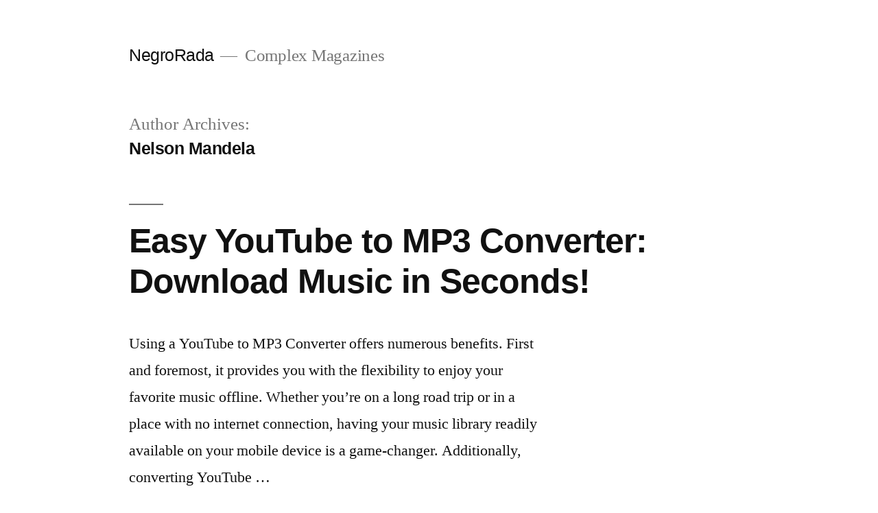

--- FILE ---
content_type: text/html; charset=UTF-8
request_url: https://negrorada.com/author/nelsonmandela/
body_size: 9912
content:
<!doctype html>
<html lang="en-US">
<head>
<meta charset="UTF-8" />
<meta name="viewport" content="width=device-width, initial-scale=1" />
<link rel="profile" href="https://gmpg.org/xfn/11" />
<meta name='robots' content='index, follow, max-image-preview:large, max-snippet:-1, max-video-preview:-1' />
<!-- This site is optimized with the Yoast SEO plugin v22.8 - https://yoast.com/wordpress/plugins/seo/ -->
<title>Nelson Mandela, Author at NegroRada</title>
<link rel="canonical" href="https://negrorada.com/author/nelsonmandela/" />
<meta property="og:locale" content="en_US" />
<meta property="og:type" content="profile" />
<meta property="og:title" content="Nelson Mandela, Author at NegroRada" />
<meta property="og:url" content="https://negrorada.com/author/nelsonmandela/" />
<meta property="og:site_name" content="NegroRada" />
<meta property="og:image" content="https://secure.gravatar.com/avatar/d11749786d1e651f90a55e0081ed7d16?s=500&d=mm&r=g" />
<meta name="twitter:card" content="summary_large_image" />
<script type="application/ld+json" class="yoast-schema-graph">{"@context":"https://schema.org","@graph":[{"@type":"ProfilePage","@id":"https://negrorada.com/author/nelsonmandela/","url":"https://negrorada.com/author/nelsonmandela/","name":"Nelson Mandela, Author at NegroRada","isPartOf":{"@id":"https://negrorada.com/#website"},"breadcrumb":{"@id":"https://negrorada.com/author/nelsonmandela/#breadcrumb"},"inLanguage":"en-US","potentialAction":[{"@type":"ReadAction","target":["https://negrorada.com/author/nelsonmandela/"]}]},{"@type":"BreadcrumbList","@id":"https://negrorada.com/author/nelsonmandela/#breadcrumb","itemListElement":[{"@type":"ListItem","position":1,"name":"Home","item":"https://negrorada.com/"},{"@type":"ListItem","position":2,"name":"Archives for Nelson Mandela"}]},{"@type":"WebSite","@id":"https://negrorada.com/#website","url":"https://negrorada.com/","name":"NegroRada","description":"Complex Magazines","potentialAction":[{"@type":"SearchAction","target":{"@type":"EntryPoint","urlTemplate":"https://negrorada.com/?s={search_term_string}"},"query-input":"required name=search_term_string"}],"inLanguage":"en-US"},{"@type":"Person","@id":"https://negrorada.com/#/schema/person/08da204f8612cf64322fdf144e082e73","name":"Nelson Mandela","image":{"@type":"ImageObject","inLanguage":"en-US","@id":"https://negrorada.com/#/schema/person/image/","url":"https://secure.gravatar.com/avatar/d11749786d1e651f90a55e0081ed7d16?s=96&d=mm&r=g","contentUrl":"https://secure.gravatar.com/avatar/d11749786d1e651f90a55e0081ed7d16?s=96&d=mm&r=g","caption":"Nelson Mandela"},"mainEntityOfPage":{"@id":"https://negrorada.com/author/nelsonmandela/"}}]}</script>
<!-- / Yoast SEO plugin. -->
<link rel="alternate" type="application/rss+xml" title="NegroRada &raquo; Feed" href="https://negrorada.com/feed/" />
<link rel="alternate" type="application/rss+xml" title="NegroRada &raquo; Posts by Nelson Mandela Feed" href="https://negrorada.com/author/nelsonmandela/feed/" />
<script>
window._wpemojiSettings = {"baseUrl":"https:\/\/s.w.org\/images\/core\/emoji\/15.0.3\/72x72\/","ext":".png","svgUrl":"https:\/\/s.w.org\/images\/core\/emoji\/15.0.3\/svg\/","svgExt":".svg","source":{"concatemoji":"https:\/\/negrorada.com\/wp-includes\/js\/wp-emoji-release.min.js?ver=6.5.3"}};
/*! This file is auto-generated */
!function(i,n){var o,s,e;function c(e){try{var t={supportTests:e,timestamp:(new Date).valueOf()};sessionStorage.setItem(o,JSON.stringify(t))}catch(e){}}function p(e,t,n){e.clearRect(0,0,e.canvas.width,e.canvas.height),e.fillText(t,0,0);var t=new Uint32Array(e.getImageData(0,0,e.canvas.width,e.canvas.height).data),r=(e.clearRect(0,0,e.canvas.width,e.canvas.height),e.fillText(n,0,0),new Uint32Array(e.getImageData(0,0,e.canvas.width,e.canvas.height).data));return t.every(function(e,t){return e===r[t]})}function u(e,t,n){switch(t){case"flag":return n(e,"\ud83c\udff3\ufe0f\u200d\u26a7\ufe0f","\ud83c\udff3\ufe0f\u200b\u26a7\ufe0f")?!1:!n(e,"\ud83c\uddfa\ud83c\uddf3","\ud83c\uddfa\u200b\ud83c\uddf3")&&!n(e,"\ud83c\udff4\udb40\udc67\udb40\udc62\udb40\udc65\udb40\udc6e\udb40\udc67\udb40\udc7f","\ud83c\udff4\u200b\udb40\udc67\u200b\udb40\udc62\u200b\udb40\udc65\u200b\udb40\udc6e\u200b\udb40\udc67\u200b\udb40\udc7f");case"emoji":return!n(e,"\ud83d\udc26\u200d\u2b1b","\ud83d\udc26\u200b\u2b1b")}return!1}function f(e,t,n){var r="undefined"!=typeof WorkerGlobalScope&&self instanceof WorkerGlobalScope?new OffscreenCanvas(300,150):i.createElement("canvas"),a=r.getContext("2d",{willReadFrequently:!0}),o=(a.textBaseline="top",a.font="600 32px Arial",{});return e.forEach(function(e){o[e]=t(a,e,n)}),o}function t(e){var t=i.createElement("script");t.src=e,t.defer=!0,i.head.appendChild(t)}"undefined"!=typeof Promise&&(o="wpEmojiSettingsSupports",s=["flag","emoji"],n.supports={everything:!0,everythingExceptFlag:!0},e=new Promise(function(e){i.addEventListener("DOMContentLoaded",e,{once:!0})}),new Promise(function(t){var n=function(){try{var e=JSON.parse(sessionStorage.getItem(o));if("object"==typeof e&&"number"==typeof e.timestamp&&(new Date).valueOf()<e.timestamp+604800&&"object"==typeof e.supportTests)return e.supportTests}catch(e){}return null}();if(!n){if("undefined"!=typeof Worker&&"undefined"!=typeof OffscreenCanvas&&"undefined"!=typeof URL&&URL.createObjectURL&&"undefined"!=typeof Blob)try{var e="postMessage("+f.toString()+"("+[JSON.stringify(s),u.toString(),p.toString()].join(",")+"));",r=new Blob([e],{type:"text/javascript"}),a=new Worker(URL.createObjectURL(r),{name:"wpTestEmojiSupports"});return void(a.onmessage=function(e){c(n=e.data),a.terminate(),t(n)})}catch(e){}c(n=f(s,u,p))}t(n)}).then(function(e){for(var t in e)n.supports[t]=e[t],n.supports.everything=n.supports.everything&&n.supports[t],"flag"!==t&&(n.supports.everythingExceptFlag=n.supports.everythingExceptFlag&&n.supports[t]);n.supports.everythingExceptFlag=n.supports.everythingExceptFlag&&!n.supports.flag,n.DOMReady=!1,n.readyCallback=function(){n.DOMReady=!0}}).then(function(){return e}).then(function(){var e;n.supports.everything||(n.readyCallback(),(e=n.source||{}).concatemoji?t(e.concatemoji):e.wpemoji&&e.twemoji&&(t(e.twemoji),t(e.wpemoji)))}))}((window,document),window._wpemojiSettings);
</script>
<style id='wp-emoji-styles-inline-css'>
img.wp-smiley, img.emoji {
display: inline !important;
border: none !important;
box-shadow: none !important;
height: 1em !important;
width: 1em !important;
margin: 0 0.07em !important;
vertical-align: -0.1em !important;
background: none !important;
padding: 0 !important;
}
</style>
<!-- <link rel='stylesheet' id='wp-block-library-css' href='https://negrorada.com/wp-includes/css/dist/block-library/style.min.css?ver=6.5.3' media='all' /> -->
<link rel="stylesheet" type="text/css" href="//negrorada.com/wp-content/cache/wpfc-minified/mmh59xw3/4hd25.css" media="all"/>
<style id='wp-block-library-theme-inline-css'>
.wp-block-audio figcaption{color:#555;font-size:13px;text-align:center}.is-dark-theme .wp-block-audio figcaption{color:#ffffffa6}.wp-block-audio{margin:0 0 1em}.wp-block-code{border:1px solid #ccc;border-radius:4px;font-family:Menlo,Consolas,monaco,monospace;padding:.8em 1em}.wp-block-embed figcaption{color:#555;font-size:13px;text-align:center}.is-dark-theme .wp-block-embed figcaption{color:#ffffffa6}.wp-block-embed{margin:0 0 1em}.blocks-gallery-caption{color:#555;font-size:13px;text-align:center}.is-dark-theme .blocks-gallery-caption{color:#ffffffa6}.wp-block-image figcaption{color:#555;font-size:13px;text-align:center}.is-dark-theme .wp-block-image figcaption{color:#ffffffa6}.wp-block-image{margin:0 0 1em}.wp-block-pullquote{border-bottom:4px solid;border-top:4px solid;color:currentColor;margin-bottom:1.75em}.wp-block-pullquote cite,.wp-block-pullquote footer,.wp-block-pullquote__citation{color:currentColor;font-size:.8125em;font-style:normal;text-transform:uppercase}.wp-block-quote{border-left:.25em solid;margin:0 0 1.75em;padding-left:1em}.wp-block-quote cite,.wp-block-quote footer{color:currentColor;font-size:.8125em;font-style:normal;position:relative}.wp-block-quote.has-text-align-right{border-left:none;border-right:.25em solid;padding-left:0;padding-right:1em}.wp-block-quote.has-text-align-center{border:none;padding-left:0}.wp-block-quote.is-large,.wp-block-quote.is-style-large,.wp-block-quote.is-style-plain{border:none}.wp-block-search .wp-block-search__label{font-weight:700}.wp-block-search__button{border:1px solid #ccc;padding:.375em .625em}:where(.wp-block-group.has-background){padding:1.25em 2.375em}.wp-block-separator.has-css-opacity{opacity:.4}.wp-block-separator{border:none;border-bottom:2px solid;margin-left:auto;margin-right:auto}.wp-block-separator.has-alpha-channel-opacity{opacity:1}.wp-block-separator:not(.is-style-wide):not(.is-style-dots){width:100px}.wp-block-separator.has-background:not(.is-style-dots){border-bottom:none;height:1px}.wp-block-separator.has-background:not(.is-style-wide):not(.is-style-dots){height:2px}.wp-block-table{margin:0 0 1em}.wp-block-table td,.wp-block-table th{word-break:normal}.wp-block-table figcaption{color:#555;font-size:13px;text-align:center}.is-dark-theme .wp-block-table figcaption{color:#ffffffa6}.wp-block-video figcaption{color:#555;font-size:13px;text-align:center}.is-dark-theme .wp-block-video figcaption{color:#ffffffa6}.wp-block-video{margin:0 0 1em}.wp-block-template-part.has-background{margin-bottom:0;margin-top:0;padding:1.25em 2.375em}
</style>
<style id='classic-theme-styles-inline-css'>
/*! This file is auto-generated */
.wp-block-button__link{color:#fff;background-color:#32373c;border-radius:9999px;box-shadow:none;text-decoration:none;padding:calc(.667em + 2px) calc(1.333em + 2px);font-size:1.125em}.wp-block-file__button{background:#32373c;color:#fff;text-decoration:none}
</style>
<style id='global-styles-inline-css'>
body{--wp--preset--color--black: #000000;--wp--preset--color--cyan-bluish-gray: #abb8c3;--wp--preset--color--white: #FFF;--wp--preset--color--pale-pink: #f78da7;--wp--preset--color--vivid-red: #cf2e2e;--wp--preset--color--luminous-vivid-orange: #ff6900;--wp--preset--color--luminous-vivid-amber: #fcb900;--wp--preset--color--light-green-cyan: #7bdcb5;--wp--preset--color--vivid-green-cyan: #00d084;--wp--preset--color--pale-cyan-blue: #8ed1fc;--wp--preset--color--vivid-cyan-blue: #0693e3;--wp--preset--color--vivid-purple: #9b51e0;--wp--preset--color--primary: #0073a8;--wp--preset--color--secondary: #005075;--wp--preset--color--dark-gray: #111;--wp--preset--color--light-gray: #767676;--wp--preset--gradient--vivid-cyan-blue-to-vivid-purple: linear-gradient(135deg,rgba(6,147,227,1) 0%,rgb(155,81,224) 100%);--wp--preset--gradient--light-green-cyan-to-vivid-green-cyan: linear-gradient(135deg,rgb(122,220,180) 0%,rgb(0,208,130) 100%);--wp--preset--gradient--luminous-vivid-amber-to-luminous-vivid-orange: linear-gradient(135deg,rgba(252,185,0,1) 0%,rgba(255,105,0,1) 100%);--wp--preset--gradient--luminous-vivid-orange-to-vivid-red: linear-gradient(135deg,rgba(255,105,0,1) 0%,rgb(207,46,46) 100%);--wp--preset--gradient--very-light-gray-to-cyan-bluish-gray: linear-gradient(135deg,rgb(238,238,238) 0%,rgb(169,184,195) 100%);--wp--preset--gradient--cool-to-warm-spectrum: linear-gradient(135deg,rgb(74,234,220) 0%,rgb(151,120,209) 20%,rgb(207,42,186) 40%,rgb(238,44,130) 60%,rgb(251,105,98) 80%,rgb(254,248,76) 100%);--wp--preset--gradient--blush-light-purple: linear-gradient(135deg,rgb(255,206,236) 0%,rgb(152,150,240) 100%);--wp--preset--gradient--blush-bordeaux: linear-gradient(135deg,rgb(254,205,165) 0%,rgb(254,45,45) 50%,rgb(107,0,62) 100%);--wp--preset--gradient--luminous-dusk: linear-gradient(135deg,rgb(255,203,112) 0%,rgb(199,81,192) 50%,rgb(65,88,208) 100%);--wp--preset--gradient--pale-ocean: linear-gradient(135deg,rgb(255,245,203) 0%,rgb(182,227,212) 50%,rgb(51,167,181) 100%);--wp--preset--gradient--electric-grass: linear-gradient(135deg,rgb(202,248,128) 0%,rgb(113,206,126) 100%);--wp--preset--gradient--midnight: linear-gradient(135deg,rgb(2,3,129) 0%,rgb(40,116,252) 100%);--wp--preset--font-size--small: 19.5px;--wp--preset--font-size--medium: 20px;--wp--preset--font-size--large: 36.5px;--wp--preset--font-size--x-large: 42px;--wp--preset--font-size--normal: 22px;--wp--preset--font-size--huge: 49.5px;--wp--preset--spacing--20: 0.44rem;--wp--preset--spacing--30: 0.67rem;--wp--preset--spacing--40: 1rem;--wp--preset--spacing--50: 1.5rem;--wp--preset--spacing--60: 2.25rem;--wp--preset--spacing--70: 3.38rem;--wp--preset--spacing--80: 5.06rem;--wp--preset--shadow--natural: 6px 6px 9px rgba(0, 0, 0, 0.2);--wp--preset--shadow--deep: 12px 12px 50px rgba(0, 0, 0, 0.4);--wp--preset--shadow--sharp: 6px 6px 0px rgba(0, 0, 0, 0.2);--wp--preset--shadow--outlined: 6px 6px 0px -3px rgba(255, 255, 255, 1), 6px 6px rgba(0, 0, 0, 1);--wp--preset--shadow--crisp: 6px 6px 0px rgba(0, 0, 0, 1);}:where(.is-layout-flex){gap: 0.5em;}:where(.is-layout-grid){gap: 0.5em;}body .is-layout-flex{display: flex;}body .is-layout-flex{flex-wrap: wrap;align-items: center;}body .is-layout-flex > *{margin: 0;}body .is-layout-grid{display: grid;}body .is-layout-grid > *{margin: 0;}:where(.wp-block-columns.is-layout-flex){gap: 2em;}:where(.wp-block-columns.is-layout-grid){gap: 2em;}:where(.wp-block-post-template.is-layout-flex){gap: 1.25em;}:where(.wp-block-post-template.is-layout-grid){gap: 1.25em;}.has-black-color{color: var(--wp--preset--color--black) !important;}.has-cyan-bluish-gray-color{color: var(--wp--preset--color--cyan-bluish-gray) !important;}.has-white-color{color: var(--wp--preset--color--white) !important;}.has-pale-pink-color{color: var(--wp--preset--color--pale-pink) !important;}.has-vivid-red-color{color: var(--wp--preset--color--vivid-red) !important;}.has-luminous-vivid-orange-color{color: var(--wp--preset--color--luminous-vivid-orange) !important;}.has-luminous-vivid-amber-color{color: var(--wp--preset--color--luminous-vivid-amber) !important;}.has-light-green-cyan-color{color: var(--wp--preset--color--light-green-cyan) !important;}.has-vivid-green-cyan-color{color: var(--wp--preset--color--vivid-green-cyan) !important;}.has-pale-cyan-blue-color{color: var(--wp--preset--color--pale-cyan-blue) !important;}.has-vivid-cyan-blue-color{color: var(--wp--preset--color--vivid-cyan-blue) !important;}.has-vivid-purple-color{color: var(--wp--preset--color--vivid-purple) !important;}.has-black-background-color{background-color: var(--wp--preset--color--black) !important;}.has-cyan-bluish-gray-background-color{background-color: var(--wp--preset--color--cyan-bluish-gray) !important;}.has-white-background-color{background-color: var(--wp--preset--color--white) !important;}.has-pale-pink-background-color{background-color: var(--wp--preset--color--pale-pink) !important;}.has-vivid-red-background-color{background-color: var(--wp--preset--color--vivid-red) !important;}.has-luminous-vivid-orange-background-color{background-color: var(--wp--preset--color--luminous-vivid-orange) !important;}.has-luminous-vivid-amber-background-color{background-color: var(--wp--preset--color--luminous-vivid-amber) !important;}.has-light-green-cyan-background-color{background-color: var(--wp--preset--color--light-green-cyan) !important;}.has-vivid-green-cyan-background-color{background-color: var(--wp--preset--color--vivid-green-cyan) !important;}.has-pale-cyan-blue-background-color{background-color: var(--wp--preset--color--pale-cyan-blue) !important;}.has-vivid-cyan-blue-background-color{background-color: var(--wp--preset--color--vivid-cyan-blue) !important;}.has-vivid-purple-background-color{background-color: var(--wp--preset--color--vivid-purple) !important;}.has-black-border-color{border-color: var(--wp--preset--color--black) !important;}.has-cyan-bluish-gray-border-color{border-color: var(--wp--preset--color--cyan-bluish-gray) !important;}.has-white-border-color{border-color: var(--wp--preset--color--white) !important;}.has-pale-pink-border-color{border-color: var(--wp--preset--color--pale-pink) !important;}.has-vivid-red-border-color{border-color: var(--wp--preset--color--vivid-red) !important;}.has-luminous-vivid-orange-border-color{border-color: var(--wp--preset--color--luminous-vivid-orange) !important;}.has-luminous-vivid-amber-border-color{border-color: var(--wp--preset--color--luminous-vivid-amber) !important;}.has-light-green-cyan-border-color{border-color: var(--wp--preset--color--light-green-cyan) !important;}.has-vivid-green-cyan-border-color{border-color: var(--wp--preset--color--vivid-green-cyan) !important;}.has-pale-cyan-blue-border-color{border-color: var(--wp--preset--color--pale-cyan-blue) !important;}.has-vivid-cyan-blue-border-color{border-color: var(--wp--preset--color--vivid-cyan-blue) !important;}.has-vivid-purple-border-color{border-color: var(--wp--preset--color--vivid-purple) !important;}.has-vivid-cyan-blue-to-vivid-purple-gradient-background{background: var(--wp--preset--gradient--vivid-cyan-blue-to-vivid-purple) !important;}.has-light-green-cyan-to-vivid-green-cyan-gradient-background{background: var(--wp--preset--gradient--light-green-cyan-to-vivid-green-cyan) !important;}.has-luminous-vivid-amber-to-luminous-vivid-orange-gradient-background{background: var(--wp--preset--gradient--luminous-vivid-amber-to-luminous-vivid-orange) !important;}.has-luminous-vivid-orange-to-vivid-red-gradient-background{background: var(--wp--preset--gradient--luminous-vivid-orange-to-vivid-red) !important;}.has-very-light-gray-to-cyan-bluish-gray-gradient-background{background: var(--wp--preset--gradient--very-light-gray-to-cyan-bluish-gray) !important;}.has-cool-to-warm-spectrum-gradient-background{background: var(--wp--preset--gradient--cool-to-warm-spectrum) !important;}.has-blush-light-purple-gradient-background{background: var(--wp--preset--gradient--blush-light-purple) !important;}.has-blush-bordeaux-gradient-background{background: var(--wp--preset--gradient--blush-bordeaux) !important;}.has-luminous-dusk-gradient-background{background: var(--wp--preset--gradient--luminous-dusk) !important;}.has-pale-ocean-gradient-background{background: var(--wp--preset--gradient--pale-ocean) !important;}.has-electric-grass-gradient-background{background: var(--wp--preset--gradient--electric-grass) !important;}.has-midnight-gradient-background{background: var(--wp--preset--gradient--midnight) !important;}.has-small-font-size{font-size: var(--wp--preset--font-size--small) !important;}.has-medium-font-size{font-size: var(--wp--preset--font-size--medium) !important;}.has-large-font-size{font-size: var(--wp--preset--font-size--large) !important;}.has-x-large-font-size{font-size: var(--wp--preset--font-size--x-large) !important;}
.wp-block-navigation a:where(:not(.wp-element-button)){color: inherit;}
:where(.wp-block-post-template.is-layout-flex){gap: 1.25em;}:where(.wp-block-post-template.is-layout-grid){gap: 1.25em;}
:where(.wp-block-columns.is-layout-flex){gap: 2em;}:where(.wp-block-columns.is-layout-grid){gap: 2em;}
.wp-block-pullquote{font-size: 1.5em;line-height: 1.6;}
</style>
<!-- <link rel='stylesheet' id='ez-toc-css' href='https://negrorada.com/wp-content/plugins/easy-table-of-contents/assets/css/screen.min.css?ver=2.0.66.1' media='all' /> -->
<link rel="stylesheet" type="text/css" href="//negrorada.com/wp-content/cache/wpfc-minified/e60tp0ss/4pgpr.css" media="all"/>
<style id='ez-toc-inline-css'>
div#ez-toc-container .ez-toc-title {font-size: 120%;}div#ez-toc-container .ez-toc-title {font-weight: 500;}div#ez-toc-container ul li {font-size: 95%;}div#ez-toc-container ul li {font-weight: 500;}div#ez-toc-container nav ul ul li {font-size: 90%;}
.ez-toc-container-direction {direction: ltr;}.ez-toc-counter ul{counter-reset: item ;}.ez-toc-counter nav ul li a::before {content: counters(item, ".", decimal) ". ";display: inline-block;counter-increment: item;flex-grow: 0;flex-shrink: 0;margin-right: .2em; float: left; }.ez-toc-widget-direction {direction: ltr;}.ez-toc-widget-container ul{counter-reset: item ;}.ez-toc-widget-container nav ul li a::before {content: counters(item, ".", decimal) ". ";display: inline-block;counter-increment: item;flex-grow: 0;flex-shrink: 0;margin-right: .2em; float: left; }
</style>
<!-- <link rel='stylesheet' id='twentynineteen-style-css' href='https://negrorada.com/wp-content/themes/twentynineteen/style.css?ver=2.5' media='all' /> -->
<link rel="stylesheet" type="text/css" href="//negrorada.com/wp-content/cache/wpfc-minified/k16tklkx/4hd25.css" media="all"/>
<!-- <link rel='stylesheet' id='twentynineteen-print-style-css' href='https://negrorada.com/wp-content/themes/twentynineteen/print.css?ver=2.5' media='print' /> -->
<link rel="stylesheet" type="text/css" href="//negrorada.com/wp-content/cache/wpfc-minified/2quymax8/4hd25.css" media="print"/>
<script src='//negrorada.com/wp-content/cache/wpfc-minified/6m6tfc91/4pgpr.js' type="text/javascript"></script>
<!-- <script src="https://negrorada.com/wp-includes/js/jquery/jquery.min.js?ver=3.7.1" id="jquery-core-js"></script> -->
<!-- <script src="https://negrorada.com/wp-includes/js/jquery/jquery-migrate.min.js?ver=3.4.1" id="jquery-migrate-js"></script> -->
<link rel="https://api.w.org/" href="https://negrorada.com/wp-json/" /><link rel="alternate" type="application/json" href="https://negrorada.com/wp-json/wp/v2/users/2" /><link rel="EditURI" type="application/rsd+xml" title="RSD" href="https://negrorada.com/xmlrpc.php?rsd" />
<meta name="generator" content="WordPress 6.5.3" />
</head>
<body class="archive author author-nelsonmandela author-2 wp-embed-responsive hfeed image-filters-enabled">
<div id="page" class="site">
<a class="skip-link screen-reader-text" href="#content">
Skip to content	</a>
<header id="masthead" class="site-header">
<div class="site-branding-container">
<div class="site-branding">
<p class="site-title"><a href="https://negrorada.com/" rel="home">NegroRada</a></p>
<p class="site-description">
Complex Magazines			</p>
</div><!-- .site-branding -->
</div><!-- .site-branding-container -->
</header><!-- #masthead -->
<div id="content" class="site-content">
<div id="primary" class="content-area">
<main id="main" class="site-main">
<header class="page-header">
<h1 class="page-title">Author Archives: <span class="page-description">Nelson Mandela</span></h1>			</header><!-- .page-header -->
<article id="post-26" class="post-26 post type-post status-publish format-standard hentry category-entertainment tag-ytmp3 entry">
<header class="entry-header">
<h2 class="entry-title"><a href="https://negrorada.com/easy-youtube-to-mp3-converter-download-music-in-seconds/" rel="bookmark">Easy YouTube to MP3 Converter: Download Music in Seconds!</a></h2>	</header><!-- .entry-header -->
<div class="entry-content">
<p>Using a YouTube to MP3 Converter offers numerous benefits. First and foremost, it provides you with the flexibility to enjoy your favorite music offline. Whether you&#8217;re on a long road trip or in a place with no internet connection, having your music library readily available on your mobile device is a game-changer. Additionally, converting YouTube &hellip; </p>
<p class="link-more"><a href="https://negrorada.com/easy-youtube-to-mp3-converter-download-music-in-seconds/" class="more-link">Continue reading<span class="screen-reader-text"> &#8220;Easy YouTube to MP3 Converter: Download Music in Seconds!&#8221;</span></a></p>
</div><!-- .entry-content -->
<footer class="entry-footer">
<span class="byline"><svg class="svg-icon" width="16" height="16" aria-hidden="true" role="img" focusable="false" viewBox="0 0 24 24" version="1.1" xmlns="http://www.w3.org/2000/svg" xmlns:xlink="http://www.w3.org/1999/xlink"><path d="M12 12c2.21 0 4-1.79 4-4s-1.79-4-4-4-4 1.79-4 4 1.79 4 4 4zm0 2c-2.67 0-8 1.34-8 4v2h16v-2c0-2.66-5.33-4-8-4z"></path><path d="M0 0h24v24H0z" fill="none"></path></svg><span class="screen-reader-text">Posted by</span><span class="author vcard"><a class="url fn n" href="https://negrorada.com/author/nelsonmandela/">Nelson Mandela</a></span></span><span class="posted-on"><svg class="svg-icon" width="16" height="16" aria-hidden="true" role="img" focusable="false" xmlns="http://www.w3.org/2000/svg" viewBox="0 0 24 24"><defs><path id="a" d="M0 0h24v24H0V0z"></path></defs><clipPath id="b"><use xlink:href="#a" overflow="visible"></use></clipPath><path clip-path="url(#b)" d="M12 2C6.5 2 2 6.5 2 12s4.5 10 10 10 10-4.5 10-10S17.5 2 12 2zm4.2 14.2L11 13V7h1.5v5.2l4.5 2.7-.8 1.3z"></path></svg><a href="https://negrorada.com/easy-youtube-to-mp3-converter-download-music-in-seconds/" rel="bookmark"><time class="entry-date published updated" datetime="2023-12-10T10:06:32+00:00">December 10, 2023</time></a></span><span class="cat-links"><svg class="svg-icon" width="16" height="16" aria-hidden="true" role="img" focusable="false" xmlns="http://www.w3.org/2000/svg" viewBox="0 0 24 24"><path d="M10 4H4c-1.1 0-1.99.9-1.99 2L2 18c0 1.1.9 2 2 2h16c1.1 0 2-.9 2-2V8c0-1.1-.9-2-2-2h-8l-2-2z"></path><path d="M0 0h24v24H0z" fill="none"></path></svg><span class="screen-reader-text">Posted in</span><a href="https://negrorada.com/category/entertainment/" rel="category tag">Entertainment</a></span><span class="tags-links"><svg class="svg-icon" width="16" height="16" aria-hidden="true" role="img" focusable="false" xmlns="http://www.w3.org/2000/svg" viewBox="0 0 24 24"><path d="M21.41 11.58l-9-9C12.05 2.22 11.55 2 11 2H4c-1.1 0-2 .9-2 2v7c0 .55.22 1.05.59 1.42l9 9c.36.36.86.58 1.41.58.55 0 1.05-.22 1.41-.59l7-7c.37-.36.59-.86.59-1.41 0-.55-.23-1.06-.59-1.42zM5.5 7C4.67 7 4 6.33 4 5.5S4.67 4 5.5 4 7 4.67 7 5.5 6.33 7 5.5 7z"></path><path d="M0 0h24v24H0z" fill="none"></path></svg><span class="screen-reader-text">Tags: </span><a href="https://negrorada.com/tag/ytmp3/" rel="tag">ytmp3</a></span>	</footer><!-- .entry-footer -->
</article><!-- #post-26 -->
<article id="post-23" class="post-23 post type-post status-publish format-standard hentry category-entertainment entry">
<header class="entry-header">
<h2 class="entry-title"><a href="https://negrorada.com/ytmp3-reviews-unraveling-the-future-of-seamless-audio-and-video-downloads/" rel="bookmark">YTMP3 Reviews: Unraveling the Future of Seamless Audio and Video Downloads</a></h2>	</header><!-- .entry-header -->
<div class="entry-content">
<p>In the digital age, multimedia content is king. Videos and audios have become the predominant means of information dissemination, entertainment, and education. Platforms like YouTube have become the go-to place for accessing a wide range of content. But often, the need arises to download and convert these videos into audio files for offline use, and &hellip; </p>
<p class="link-more"><a href="https://negrorada.com/ytmp3-reviews-unraveling-the-future-of-seamless-audio-and-video-downloads/" class="more-link">Continue reading<span class="screen-reader-text"> &#8220;YTMP3 Reviews: Unraveling the Future of Seamless Audio and Video Downloads&#8221;</span></a></p>
</div><!-- .entry-content -->
<footer class="entry-footer">
<span class="byline"><svg class="svg-icon" width="16" height="16" aria-hidden="true" role="img" focusable="false" viewBox="0 0 24 24" version="1.1" xmlns="http://www.w3.org/2000/svg" xmlns:xlink="http://www.w3.org/1999/xlink"><path d="M12 12c2.21 0 4-1.79 4-4s-1.79-4-4-4-4 1.79-4 4 1.79 4 4 4zm0 2c-2.67 0-8 1.34-8 4v2h16v-2c0-2.66-5.33-4-8-4z"></path><path d="M0 0h24v24H0z" fill="none"></path></svg><span class="screen-reader-text">Posted by</span><span class="author vcard"><a class="url fn n" href="https://negrorada.com/author/nelsonmandela/">Nelson Mandela</a></span></span><span class="posted-on"><svg class="svg-icon" width="16" height="16" aria-hidden="true" role="img" focusable="false" xmlns="http://www.w3.org/2000/svg" viewBox="0 0 24 24"><defs><path id="a" d="M0 0h24v24H0V0z"></path></defs><clipPath id="b"><use xlink:href="#a" overflow="visible"></use></clipPath><path clip-path="url(#b)" d="M12 2C6.5 2 2 6.5 2 12s4.5 10 10 10 10-4.5 10-10S17.5 2 12 2zm4.2 14.2L11 13V7h1.5v5.2l4.5 2.7-.8 1.3z"></path></svg><a href="https://negrorada.com/ytmp3-reviews-unraveling-the-future-of-seamless-audio-and-video-downloads/" rel="bookmark"><time class="entry-date published updated" datetime="2023-07-10T01:37:42+00:00">July 10, 2023</time></a></span><span class="cat-links"><svg class="svg-icon" width="16" height="16" aria-hidden="true" role="img" focusable="false" xmlns="http://www.w3.org/2000/svg" viewBox="0 0 24 24"><path d="M10 4H4c-1.1 0-1.99.9-1.99 2L2 18c0 1.1.9 2 2 2h16c1.1 0 2-.9 2-2V8c0-1.1-.9-2-2-2h-8l-2-2z"></path><path d="M0 0h24v24H0z" fill="none"></path></svg><span class="screen-reader-text">Posted in</span><a href="https://negrorada.com/category/entertainment/" rel="category tag">Entertainment</a></span>	</footer><!-- .entry-footer -->
</article><!-- #post-23 -->
<article id="post-20" class="post-20 post type-post status-publish format-standard hentry category-entertainment entry">
<header class="entry-header">
<h2 class="entry-title"><a href="https://negrorada.com/tubidy-reviews/" rel="bookmark">Tubidy Reviews</a></h2>	</header><!-- .entry-header -->
<div class="entry-content">
<p>Tubidy is an online platform that offers free music and video downloads from YouTube. It is a popular alternative to legitimate music streaming services like Spotify, Apple Music, and Tidal. Tubidy has gained immense popularity among music enthusiasts who prefer to download their favorite tracks and videos for free rather than paying for a subscription &hellip; </p>
<p class="link-more"><a href="https://negrorada.com/tubidy-reviews/" class="more-link">Continue reading<span class="screen-reader-text"> &#8220;Tubidy Reviews&#8221;</span></a></p>
</div><!-- .entry-content -->
<footer class="entry-footer">
<span class="byline"><svg class="svg-icon" width="16" height="16" aria-hidden="true" role="img" focusable="false" viewBox="0 0 24 24" version="1.1" xmlns="http://www.w3.org/2000/svg" xmlns:xlink="http://www.w3.org/1999/xlink"><path d="M12 12c2.21 0 4-1.79 4-4s-1.79-4-4-4-4 1.79-4 4 1.79 4 4 4zm0 2c-2.67 0-8 1.34-8 4v2h16v-2c0-2.66-5.33-4-8-4z"></path><path d="M0 0h24v24H0z" fill="none"></path></svg><span class="screen-reader-text">Posted by</span><span class="author vcard"><a class="url fn n" href="https://negrorada.com/author/nelsonmandela/">Nelson Mandela</a></span></span><span class="posted-on"><svg class="svg-icon" width="16" height="16" aria-hidden="true" role="img" focusable="false" xmlns="http://www.w3.org/2000/svg" viewBox="0 0 24 24"><defs><path id="a" d="M0 0h24v24H0V0z"></path></defs><clipPath id="b"><use xlink:href="#a" overflow="visible"></use></clipPath><path clip-path="url(#b)" d="M12 2C6.5 2 2 6.5 2 12s4.5 10 10 10 10-4.5 10-10S17.5 2 12 2zm4.2 14.2L11 13V7h1.5v5.2l4.5 2.7-.8 1.3z"></path></svg><a href="https://negrorada.com/tubidy-reviews/" rel="bookmark"><time class="entry-date published updated" datetime="2023-04-11T05:03:03+00:00">April 11, 2023</time></a></span><span class="cat-links"><svg class="svg-icon" width="16" height="16" aria-hidden="true" role="img" focusable="false" xmlns="http://www.w3.org/2000/svg" viewBox="0 0 24 24"><path d="M10 4H4c-1.1 0-1.99.9-1.99 2L2 18c0 1.1.9 2 2 2h16c1.1 0 2-.9 2-2V8c0-1.1-.9-2-2-2h-8l-2-2z"></path><path d="M0 0h24v24H0z" fill="none"></path></svg><span class="screen-reader-text">Posted in</span><a href="https://negrorada.com/category/entertainment/" rel="category tag">Entertainment</a></span>	</footer><!-- .entry-footer -->
</article><!-- #post-20 -->
<article id="post-16" class="post-16 post type-post status-publish format-standard hentry category-entertainment entry">
<header class="entry-header">
<h2 class="entry-title"><a href="https://negrorada.com/how-to-download-music-the-ultimate-guide-for-beginners/" rel="bookmark">How to Download Music: The Ultimate Guide for Beginners</a></h2>	</header><!-- .entry-header -->
<div class="entry-content">
<p>How to Download Music &#8211; You’ve probably noticed that your friends have access to a wealth of music. You’re probably wondering how to get access to this too. Perhaps you can’t afford the cost of digital music, or maybe you don’t want anyone else listening to it. Whatever your reason, the good news is that &hellip; </p>
<p class="link-more"><a href="https://negrorada.com/how-to-download-music-the-ultimate-guide-for-beginners/" class="more-link">Continue reading<span class="screen-reader-text"> &#8220;How to Download Music: The Ultimate Guide for Beginners&#8221;</span></a></p>
</div><!-- .entry-content -->
<footer class="entry-footer">
<span class="byline"><svg class="svg-icon" width="16" height="16" aria-hidden="true" role="img" focusable="false" viewBox="0 0 24 24" version="1.1" xmlns="http://www.w3.org/2000/svg" xmlns:xlink="http://www.w3.org/1999/xlink"><path d="M12 12c2.21 0 4-1.79 4-4s-1.79-4-4-4-4 1.79-4 4 1.79 4 4 4zm0 2c-2.67 0-8 1.34-8 4v2h16v-2c0-2.66-5.33-4-8-4z"></path><path d="M0 0h24v24H0z" fill="none"></path></svg><span class="screen-reader-text">Posted by</span><span class="author vcard"><a class="url fn n" href="https://negrorada.com/author/nelsonmandela/">Nelson Mandela</a></span></span><span class="posted-on"><svg class="svg-icon" width="16" height="16" aria-hidden="true" role="img" focusable="false" xmlns="http://www.w3.org/2000/svg" viewBox="0 0 24 24"><defs><path id="a" d="M0 0h24v24H0V0z"></path></defs><clipPath id="b"><use xlink:href="#a" overflow="visible"></use></clipPath><path clip-path="url(#b)" d="M12 2C6.5 2 2 6.5 2 12s4.5 10 10 10 10-4.5 10-10S17.5 2 12 2zm4.2 14.2L11 13V7h1.5v5.2l4.5 2.7-.8 1.3z"></path></svg><a href="https://negrorada.com/how-to-download-music-the-ultimate-guide-for-beginners/" rel="bookmark"><time class="entry-date published" datetime="2022-12-06T04:30:08+00:00">December 6, 2022</time><time class="updated" datetime="2022-12-06T04:30:39+00:00">December 6, 2022</time></a></span><span class="cat-links"><svg class="svg-icon" width="16" height="16" aria-hidden="true" role="img" focusable="false" xmlns="http://www.w3.org/2000/svg" viewBox="0 0 24 24"><path d="M10 4H4c-1.1 0-1.99.9-1.99 2L2 18c0 1.1.9 2 2 2h16c1.1 0 2-.9 2-2V8c0-1.1-.9-2-2-2h-8l-2-2z"></path><path d="M0 0h24v24H0z" fill="none"></path></svg><span class="screen-reader-text">Posted in</span><a href="https://negrorada.com/category/entertainment/" rel="category tag">Entertainment</a></span>	</footer><!-- .entry-footer -->
</article><!-- #post-16 -->
<article id="post-14" class="post-14 post type-post status-publish format-standard hentry category-entertainment entry">
<header class="entry-header">
<h2 class="entry-title"><a href="https://negrorada.com/which-mp3-download-sites-are-safe-for-nigerian-music/" rel="bookmark">Which Mp3 Download Sites Are Safe for Nigerian Music?</a></h2>	</header><!-- .entry-header -->
<div class="entry-content">
<p>Music is one of the most popular forms of entertainment. People across the world enjoy listening to music, especially popular tracks. If you are an aspiring musician, then you would want your music to reach as many people as possible. Fortunately, there are lots of ways for musicians to get their music heard by a &hellip; </p>
<p class="link-more"><a href="https://negrorada.com/which-mp3-download-sites-are-safe-for-nigerian-music/" class="more-link">Continue reading<span class="screen-reader-text"> &#8220;Which Mp3 Download Sites Are Safe for Nigerian Music?&#8221;</span></a></p>
</div><!-- .entry-content -->
<footer class="entry-footer">
<span class="byline"><svg class="svg-icon" width="16" height="16" aria-hidden="true" role="img" focusable="false" viewBox="0 0 24 24" version="1.1" xmlns="http://www.w3.org/2000/svg" xmlns:xlink="http://www.w3.org/1999/xlink"><path d="M12 12c2.21 0 4-1.79 4-4s-1.79-4-4-4-4 1.79-4 4 1.79 4 4 4zm0 2c-2.67 0-8 1.34-8 4v2h16v-2c0-2.66-5.33-4-8-4z"></path><path d="M0 0h24v24H0z" fill="none"></path></svg><span class="screen-reader-text">Posted by</span><span class="author vcard"><a class="url fn n" href="https://negrorada.com/author/nelsonmandela/">Nelson Mandela</a></span></span><span class="posted-on"><svg class="svg-icon" width="16" height="16" aria-hidden="true" role="img" focusable="false" xmlns="http://www.w3.org/2000/svg" viewBox="0 0 24 24"><defs><path id="a" d="M0 0h24v24H0V0z"></path></defs><clipPath id="b"><use xlink:href="#a" overflow="visible"></use></clipPath><path clip-path="url(#b)" d="M12 2C6.5 2 2 6.5 2 12s4.5 10 10 10 10-4.5 10-10S17.5 2 12 2zm4.2 14.2L11 13V7h1.5v5.2l4.5 2.7-.8 1.3z"></path></svg><a href="https://negrorada.com/which-mp3-download-sites-are-safe-for-nigerian-music/" rel="bookmark"><time class="entry-date published updated" datetime="2022-12-04T14:35:24+00:00">December 4, 2022</time></a></span><span class="cat-links"><svg class="svg-icon" width="16" height="16" aria-hidden="true" role="img" focusable="false" xmlns="http://www.w3.org/2000/svg" viewBox="0 0 24 24"><path d="M10 4H4c-1.1 0-1.99.9-1.99 2L2 18c0 1.1.9 2 2 2h16c1.1 0 2-.9 2-2V8c0-1.1-.9-2-2-2h-8l-2-2z"></path><path d="M0 0h24v24H0z" fill="none"></path></svg><span class="screen-reader-text">Posted in</span><a href="https://negrorada.com/category/entertainment/" rel="category tag">Entertainment</a></span>	</footer><!-- .entry-footer -->
</article><!-- #post-14 -->
<article id="post-11" class="post-11 post type-post status-publish format-standard hentry category-entertainment entry">
<header class="entry-header">
<h2 class="entry-title"><a href="https://negrorada.com/how-to-download-videos-on-youtube-quickly-a-video-download-guide/" rel="bookmark">How to Download Videos on YouTube Quickly: A Video Download Guide</a></h2>	</header><!-- .entry-header -->
<div class="entry-content">
<p>YouTuber or not, you’ve probably come across YouTube a few times. Maybe you’re a YouTuber who uploads videos regularly so that your audience can see what you’re up to. Or, maybe you’re someone who likes watching videos and doesn’t have time to sit through long videos. In any case, you will have encountered YouTube at &hellip; </p>
<p class="link-more"><a href="https://negrorada.com/how-to-download-videos-on-youtube-quickly-a-video-download-guide/" class="more-link">Continue reading<span class="screen-reader-text"> &#8220;How to Download Videos on YouTube Quickly: A Video Download Guide&#8221;</span></a></p>
</div><!-- .entry-content -->
<footer class="entry-footer">
<span class="byline"><svg class="svg-icon" width="16" height="16" aria-hidden="true" role="img" focusable="false" viewBox="0 0 24 24" version="1.1" xmlns="http://www.w3.org/2000/svg" xmlns:xlink="http://www.w3.org/1999/xlink"><path d="M12 12c2.21 0 4-1.79 4-4s-1.79-4-4-4-4 1.79-4 4 1.79 4 4 4zm0 2c-2.67 0-8 1.34-8 4v2h16v-2c0-2.66-5.33-4-8-4z"></path><path d="M0 0h24v24H0z" fill="none"></path></svg><span class="screen-reader-text">Posted by</span><span class="author vcard"><a class="url fn n" href="https://negrorada.com/author/nelsonmandela/">Nelson Mandela</a></span></span><span class="posted-on"><svg class="svg-icon" width="16" height="16" aria-hidden="true" role="img" focusable="false" xmlns="http://www.w3.org/2000/svg" viewBox="0 0 24 24"><defs><path id="a" d="M0 0h24v24H0V0z"></path></defs><clipPath id="b"><use xlink:href="#a" overflow="visible"></use></clipPath><path clip-path="url(#b)" d="M12 2C6.5 2 2 6.5 2 12s4.5 10 10 10 10-4.5 10-10S17.5 2 12 2zm4.2 14.2L11 13V7h1.5v5.2l4.5 2.7-.8 1.3z"></path></svg><a href="https://negrorada.com/how-to-download-videos-on-youtube-quickly-a-video-download-guide/" rel="bookmark"><time class="entry-date published updated" datetime="2022-10-02T17:35:41+00:00">October 2, 2022</time></a></span><span class="cat-links"><svg class="svg-icon" width="16" height="16" aria-hidden="true" role="img" focusable="false" xmlns="http://www.w3.org/2000/svg" viewBox="0 0 24 24"><path d="M10 4H4c-1.1 0-1.99.9-1.99 2L2 18c0 1.1.9 2 2 2h16c1.1 0 2-.9 2-2V8c0-1.1-.9-2-2-2h-8l-2-2z"></path><path d="M0 0h24v24H0z" fill="none"></path></svg><span class="screen-reader-text">Posted in</span><a href="https://negrorada.com/category/entertainment/" rel="category tag">Entertainment</a></span>	</footer><!-- .entry-footer -->
</article><!-- #post-11 -->
<article id="post-9" class="post-9 post type-post status-publish format-standard hentry category-entertainment entry">
<header class="entry-header">
<h2 class="entry-title"><a href="https://negrorada.com/how-to-download-music-with-the-best-quality-and-services/" rel="bookmark">How to Download Music with the Best Quality and Services ‍</a></h2>	</header><!-- .entry-header -->
<div class="entry-content">
<p>There are millions of songs available on the internet. However, not all music is of good quality. Some low-quality mp3 files may even cause problems once you play them back through your player of choice or listen to them with streaming services like Spotify or Pandora. And, if you’re a frequent listener and streamer, this &hellip; </p>
<p class="link-more"><a href="https://negrorada.com/how-to-download-music-with-the-best-quality-and-services/" class="more-link">Continue reading<span class="screen-reader-text"> &#8220;How to Download Music with the Best Quality and Services ‍&#8221;</span></a></p>
</div><!-- .entry-content -->
<footer class="entry-footer">
<span class="byline"><svg class="svg-icon" width="16" height="16" aria-hidden="true" role="img" focusable="false" viewBox="0 0 24 24" version="1.1" xmlns="http://www.w3.org/2000/svg" xmlns:xlink="http://www.w3.org/1999/xlink"><path d="M12 12c2.21 0 4-1.79 4-4s-1.79-4-4-4-4 1.79-4 4 1.79 4 4 4zm0 2c-2.67 0-8 1.34-8 4v2h16v-2c0-2.66-5.33-4-8-4z"></path><path d="M0 0h24v24H0z" fill="none"></path></svg><span class="screen-reader-text">Posted by</span><span class="author vcard"><a class="url fn n" href="https://negrorada.com/author/nelsonmandela/">Nelson Mandela</a></span></span><span class="posted-on"><svg class="svg-icon" width="16" height="16" aria-hidden="true" role="img" focusable="false" xmlns="http://www.w3.org/2000/svg" viewBox="0 0 24 24"><defs><path id="a" d="M0 0h24v24H0V0z"></path></defs><clipPath id="b"><use xlink:href="#a" overflow="visible"></use></clipPath><path clip-path="url(#b)" d="M12 2C6.5 2 2 6.5 2 12s4.5 10 10 10 10-4.5 10-10S17.5 2 12 2zm4.2 14.2L11 13V7h1.5v5.2l4.5 2.7-.8 1.3z"></path></svg><a href="https://negrorada.com/how-to-download-music-with-the-best-quality-and-services/" rel="bookmark"><time class="entry-date published updated" datetime="2022-10-02T17:30:53+00:00">October 2, 2022</time></a></span><span class="cat-links"><svg class="svg-icon" width="16" height="16" aria-hidden="true" role="img" focusable="false" xmlns="http://www.w3.org/2000/svg" viewBox="0 0 24 24"><path d="M10 4H4c-1.1 0-1.99.9-1.99 2L2 18c0 1.1.9 2 2 2h16c1.1 0 2-.9 2-2V8c0-1.1-.9-2-2-2h-8l-2-2z"></path><path d="M0 0h24v24H0z" fill="none"></path></svg><span class="screen-reader-text">Posted in</span><a href="https://negrorada.com/category/entertainment/" rel="category tag">Entertainment</a></span>	</footer><!-- .entry-footer -->
</article><!-- #post-9 -->
</main><!-- #main -->
</div><!-- #primary -->

</div><!-- #content -->
<footer id="colophon" class="site-footer">
<aside class="widget-area" aria-label="Footer">
<div class="widget-column footer-widget-1">
<section id="block-2" class="widget widget_block widget_search"><form role="search" method="get" action="https://negrorada.com/" class="wp-block-search__button-outside wp-block-search__text-button wp-block-search"    ><label class="wp-block-search__label" for="wp-block-search__input-1" >Search</label><div class="wp-block-search__inside-wrapper " ><input class="wp-block-search__input" id="wp-block-search__input-1" placeholder="" value="" type="search" name="s" required /><button aria-label="Search" class="wp-block-search__button wp-element-button" type="submit" >Search</button></div></form></section><section id="block-3" class="widget widget_block"><div class="wp-block-group"><div class="wp-block-group__inner-container is-layout-flow wp-block-group-is-layout-flow"><h2 class="wp-block-heading">Recent Posts</h2><ul class="wp-block-latest-posts__list wp-block-latest-posts"><li><a class="wp-block-latest-posts__post-title" href="https://negrorada.com/easy-youtube-to-mp3-converter-download-music-in-seconds/">Easy YouTube to MP3 Converter: Download Music in Seconds!</a></li>
<li><a class="wp-block-latest-posts__post-title" href="https://negrorada.com/ytmp3-reviews-unraveling-the-future-of-seamless-audio-and-video-downloads/">YTMP3 Reviews: Unraveling the Future of Seamless Audio and Video Downloads</a></li>
<li><a class="wp-block-latest-posts__post-title" href="https://negrorada.com/tubidy-reviews/">Tubidy Reviews</a></li>
<li><a class="wp-block-latest-posts__post-title" href="https://negrorada.com/how-to-download-music-the-ultimate-guide-for-beginners/">How to Download Music: The Ultimate Guide for Beginners</a></li>
<li><a class="wp-block-latest-posts__post-title" href="https://negrorada.com/which-mp3-download-sites-are-safe-for-nigerian-music/">Which Mp3 Download Sites Are Safe for Nigerian Music?</a></li>
</ul></div></div></section><section id="block-5" class="widget widget_block"><div class="wp-block-group"><div class="wp-block-group__inner-container is-layout-flow wp-block-group-is-layout-flow"><h2 class="wp-block-heading">Archives</h2><ul class="wp-block-archives-list wp-block-archives">	<li><a href='https://negrorada.com/2023/12/'>December 2023</a></li>
<li><a href='https://negrorada.com/2023/07/'>July 2023</a></li>
<li><a href='https://negrorada.com/2023/04/'>April 2023</a></li>
<li><a href='https://negrorada.com/2022/12/'>December 2022</a></li>
<li><a href='https://negrorada.com/2022/10/'>October 2022</a></li>
</ul></div></div></section><section id="block-6" class="widget widget_block"><div class="wp-block-group"><div class="wp-block-group__inner-container is-layout-flow wp-block-group-is-layout-flow"><h2 class="wp-block-heading">Categories</h2><ul class="wp-block-categories-list wp-block-categories">	<li class="cat-item cat-item-1"><a href="https://negrorada.com/category/entertainment/">Entertainment</a>
</li>
</ul></div></div></section>					</div>
</aside><!-- .widget-area -->
<div class="site-info">
<a class="site-name" href="https://negrorada.com/" rel="home">NegroRada</a>,
<a href="https://wordpress.org/" class="imprint">
Proudly powered by WordPress.			</a>
</div><!-- .site-info -->
</footer><!-- #colophon -->
</div><!-- #page -->
<script id="ez-toc-scroll-scriptjs-js-extra">
var eztoc_smooth_local = {"scroll_offset":"30","add_request_uri":""};
</script>
<script src="https://negrorada.com/wp-content/plugins/easy-table-of-contents/assets/js/smooth_scroll.min.js?ver=2.0.66.1" id="ez-toc-scroll-scriptjs-js"></script>
<script src="https://negrorada.com/wp-content/plugins/easy-table-of-contents/vendor/js-cookie/js.cookie.min.js?ver=2.2.1" id="ez-toc-js-cookie-js"></script>
<script src="https://negrorada.com/wp-content/plugins/easy-table-of-contents/vendor/sticky-kit/jquery.sticky-kit.min.js?ver=1.9.2" id="ez-toc-jquery-sticky-kit-js"></script>
<script id="ez-toc-js-js-extra">
var ezTOC = {"smooth_scroll":"1","visibility_hide_by_default":"1","scroll_offset":"30","fallbackIcon":"<span class=\"\"><span class=\"eztoc-hide\" style=\"display:none;\">Toggle<\/span><span class=\"ez-toc-icon-toggle-span\"><svg style=\"fill: #999;color:#999\" xmlns=\"http:\/\/www.w3.org\/2000\/svg\" class=\"list-377408\" width=\"20px\" height=\"20px\" viewBox=\"0 0 24 24\" fill=\"none\"><path d=\"M6 6H4v2h2V6zm14 0H8v2h12V6zM4 11h2v2H4v-2zm16 0H8v2h12v-2zM4 16h2v2H4v-2zm16 0H8v2h12v-2z\" fill=\"currentColor\"><\/path><\/svg><svg style=\"fill: #999;color:#999\" class=\"arrow-unsorted-368013\" xmlns=\"http:\/\/www.w3.org\/2000\/svg\" width=\"10px\" height=\"10px\" viewBox=\"0 0 24 24\" version=\"1.2\" baseProfile=\"tiny\"><path d=\"M18.2 9.3l-6.2-6.3-6.2 6.3c-.2.2-.3.4-.3.7s.1.5.3.7c.2.2.4.3.7.3h11c.3 0 .5-.1.7-.3.2-.2.3-.5.3-.7s-.1-.5-.3-.7zM5.8 14.7l6.2 6.3 6.2-6.3c.2-.2.3-.5.3-.7s-.1-.5-.3-.7c-.2-.2-.4-.3-.7-.3h-11c-.3 0-.5.1-.7.3-.2.2-.3.5-.3.7s.1.5.3.7z\"\/><\/svg><\/span><\/span>"};
</script>
<script src="https://negrorada.com/wp-content/plugins/easy-table-of-contents/assets/js/front.min.js?ver=2.0.66.1-1715793869" id="ez-toc-js-js"></script>
<script>
/(trident|msie)/i.test(navigator.userAgent)&&document.getElementById&&window.addEventListener&&window.addEventListener("hashchange",function(){var t,e=location.hash.substring(1);/^[A-z0-9_-]+$/.test(e)&&(t=document.getElementById(e))&&(/^(?:a|select|input|button|textarea)$/i.test(t.tagName)||(t.tabIndex=-1),t.focus())},!1);
</script>
</body>
</html><!-- WP Fastest Cache file was created in 0.28735709190369 seconds, on 04-06-24 19:46:43 -->